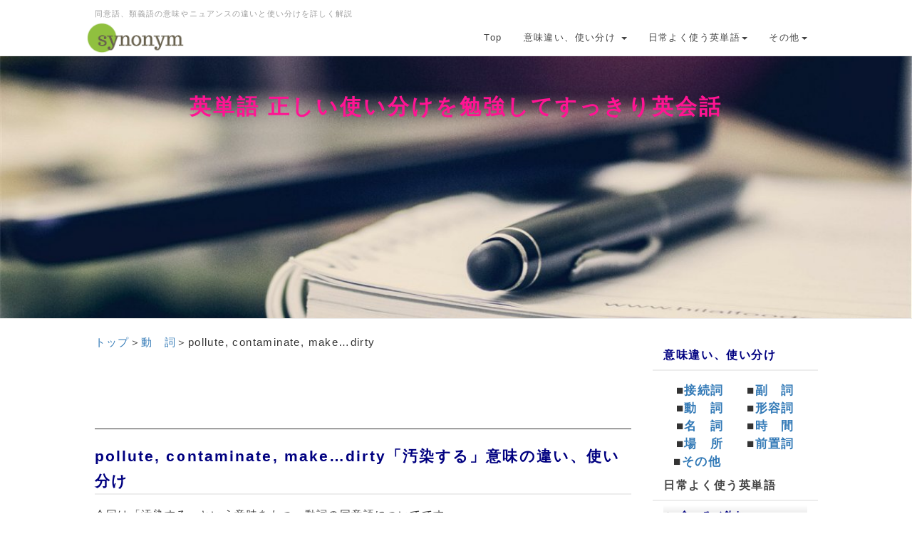

--- FILE ---
content_type: text/html; charset=UTF-8
request_url: https://eitangotsukaiwake.suntomi.com/index.php?pollute%2C%20contaminate%2C%20make%E2%80%A6dirty
body_size: 13160
content:
<!DOCTYPE html>
<html lang="ja">
<head>
    <meta charset="UTF-8">
    <meta http-equiv="X-UA-Compatible" content="IE=edge">
    <meta name="viewport" content="width=device-width, initial-scale=1">
    <title>pollute, contaminate, make…dirty - 英単語の正しい使い分けを勉強してすっきり英会話！</title>
    <meta name="keywords" content="同意語,類似語,類義語,英単語,ニュアンス,意味,違い,使い分け,使い分け方,選択,英語,単語,選定,英会話,学習" />
    <meta name="description" content="英単語をたくさん覚えてくると、同じ意味を表す単語がいくつもあることに気づくようになります。それらを正しく使い分けることが英会話力のアップに繋がるため、当サイトではよく使う同意語、類義語をターゲットに、ニュアンスの違いや使い分けについて説明しています。" />
    <link rel="alternate" type="application/rss+xml" title="RSS" href="https://eitangotsukaiwake.suntomi.com/index.php?cmd=rss" />
        <link rel="stylesheet" href="skin/bootstrap/css/bootstrap.min.css" /><link rel="stylesheet" href="skin/hokukenstyle/print.css" media="print">
<link rel="stylesheet" media="screen" href="skin/hokukenstyle/haik_seed/main.css?1705124545">
<link rel="shortcut icon" href="favicon.ico"  type="image/x-icon" />    <script type="text/javascript" src="js/jquery.js"></script><script type="text/javascript" src="skin/bootstrap/js/bootstrap.min.js"></script><script type="text/javascript" src="js/jquery.cookie.js"></script>            <script>
if (typeof QHM === "undefined") QHM = {};
QHM = {"window_open":true,"exclude_host_name_regex":"","default_target":"_blank"};
</script><style>

/* Base custom styling */
body{
      background-color: ;
  }
.navbar-default{
      background-color: ;
  }
.haik-footer{
      background-color: ;
  }

body, h1, h2, h3, h4, h5, h6 {
	font-family: "游ゴシック体", "Yu Gothic", YuGothic,"ヒラギノ角ゴ ProN","Hiragino Kaku Gothic ProN","メイリオ","Meiryo",sans-serif;
}

/* Navigation custom styling */
  .navbar-brand img{
    height: 50px;
    padding: 3px;
  }
  .navbar-brand {
    padding: 0;
  }

/* background texture changes */
</style>
<meta name="GENERATOR" content="Quick Homepage Maker; version=7.3.0; haik=true" />
<link rel="canonical" href="https://eitangotsukaiwake.suntomi.com/index.php?pollute%2C%20contaminate%2C%20make%E2%80%A6dirty"><script defer src="https://use.fontawesome.com/releases/v5.1.0/js/all.js"></script>
<script defer src="https://use.fontawesome.com/releases/v5.1.0/js/v4-shims.js"></script>
<script src="js/qhm.min.js"></script><style>
.qhm-bs-nav .list2 {
  position: absolute;
  width: 1px;
  height: 1px;
  margin: -1px;
  padding: 0;
  overflow: hidden;
  clip: rect(0,0,0,0);
  border: 0;
}
</style>
<link rel="stylesheet" href="plugin/section/section.css" />
<style class="qhm-plugin-section-style">#qhm_section_1 {color:#494949;background-image:url(https://eitangotsukaiwake.suntomi.com/cache/custom_skin.haik_seed.eyecatch_bgimage.1705124519.jpg);height:370px;}</style>

<script type="text/javascript">
<!--
$(document).ready(function(){
	$("ul.accordion > li > a.acctitle")
		.click(
			function() {
				if (!$(this).attr("href").match(/^#/)) {
					location.href = $(this).attr("href");
					return false;
				}
				$(this).parent().parent().siblings("ul.accordion").find("a.acctitle").removeClass("focustitle");
				$(">ul:not(:animated)",$(this).parent()).toggle();

				if ($(this).next("ul.subbox").is(":visible")) {
					$(this).addClass("focustitle");
				}
				else {
					$(this).removeClass("focustitle");
				}
				return false;
			}
		);
});
//-->
</script>

<style type="text/css">
ul.accordion{
list-style:none;
margin:0 !important;
padding:0;
}
ul.dropn1 li a.acctitle{
display:block;
background:transparent url("image/accordion_title_bg.png") repeat-x 0 0;background-size: 1px 100%;line-height:30px;color:#666;
}
ul.dropn1 li a.acctitle:hover,
ul.dropn1 li a.focustitle {
background:transparent url("image/accordion_title_hoverbg.png") repeat-x 0 0;background-size: 1px 100%;text-decoration:none;color:#fff;
}
ul.subbox{
list-style:none;
margin:0 0!important;
display:none;
padding:0;
}
ul.dropn1 div.accbox{
padding:5px;
}
span.accexpand{
margin:auto 5px;
}
</style>
<script type="text/javascript">
<!--
$(document).ready(function(){
	$("ul.dropn1 > li > a.acctitle").each(function(){
		if (!$(this).children("span.accexpand").is(":visible")) {
			$(this).prepend('<span class="accexpand"><img src="image/accordion_close.png" /></span>');
		}
	});
	$("ul.dropn1 > li > a.acctitle").click(
			function() {
				if ($(this).next("ul.subbox").is(":visible")) {
					$("span.accexpand",this).html('<img src="image/accordion_open.png" />');
				}
				else {
					$("span.accexpand",this).html('<img src="image/accordion_close.png" />');
				}
				return false;
	});
});
//-->
</script>
<style data-qhm-plugin="scrollup">
.qhm-plugin-scrollup {
  color: inherit;
  bottom: 10px;
  right: 10px;
  cursor: pointer;
}
.qhm-plugin-scrollup.affix:hover {
  color: inherit;
  opacity: .8;
}
</style>
<script type="text/javascript">
$(function(){
  $(".list-group > .list-group-item").find(".list-group-item").removeClass("list-group-item");
  $("#menubar .list-group .list-group-item a").each(function(){
    var url = $(this).attr("href");
    if (url == "https://eitangotsukaiwake.suntomi.com/index.php\?pollute%2C%20contaminate%2C%20make%E2%80%A6dirty") {
      $(this).parent().addClass("active");
    }
  });
});
</script>
</head>
<body class="haik-palette-cyan">
        <div class="haik-headcopy">
      <div class="container">
        <div id="headcopy" class="qhm-head-copy">
<h1>同意語、類義語の意味やニュアンスの違いと使い分けを詳しく解説</h1>
</div><!-- END: id:headcopy -->
      </div>
    </div>
    <!-- ◆ Navbar ◆ ======================================================= -->
    <nav id="navigator" class="navbar-default haik-nav" role="navigation"     data-spy="affix" data-offset-top="20">
      <div class="container">
        <div class="navbar-header">
          <a class="navbar-brand" href="https://eitangotsukaiwake.suntomi.com">
                          <img src="cache/custom_skin.haik_seed.logo_img.1575294536.png">
                      </a>
          <button type="button" class="navbar-toggle" data-toggle="collapse" data-target="#bs-example-navbar-collapse-1">
                <span class="sr-only">Toggle navigation</span>
                <span class="icon-bar-menu">MENU</span>
          </button>
        </div>
        <div class="collapse navbar-collapse" id="bs-example-navbar-collapse-1">
          
<!-- SITENAVIGATOR CONTENTS START -->
<ul class="qhm-bs-nav nav navbar-nav" ><li><a href="https://eitangotsukaiwake.suntomi.com/index.php?FrontPage" title="FrontPage">Top</a></li>
<li>意味違い、使い分け
<ul class="list2" ><li><a href="https://eitangotsukaiwake.suntomi.com/index.php?%E6%8E%A5%E7%B6%9A%E8%A9%9E" title="接続詞">接続詞</a></li>
<li><a href="https://eitangotsukaiwake.suntomi.com/index.php?%E5%89%AF%E3%80%80%E8%A9%9E" title="副　詞">副　詞</a></li>
<li><a href="https://eitangotsukaiwake.suntomi.com/index.php?%E5%8B%95%E3%80%80%E8%A9%9E" title="動　詞">動　詞</a></li>
<li><a href="https://eitangotsukaiwake.suntomi.com/index.php?%E5%BD%A2%E5%AE%B9%E8%A9%9E" title="形容詞">形容詞</a></li>
<li><a href="https://eitangotsukaiwake.suntomi.com/index.php?%E5%90%8D%E3%80%80%E8%A9%9E" title="名　詞">名　詞</a></li>
<li><a href="https://eitangotsukaiwake.suntomi.com/index.php?%E6%99%82%E3%80%80%E9%96%93" title="時　間">時　間</a></li>
<li><a href="https://eitangotsukaiwake.suntomi.com/index.php?%E5%A0%B4%E3%80%80%E6%89%80" title="場　所">場　所</a></li>
<li><a href="https://eitangotsukaiwake.suntomi.com/index.php?%E5%89%8D%E7%BD%AE%E8%A9%9E" title="前置詞">前置詞</a></li>
<li><a href="https://eitangotsukaiwake.suntomi.com/index.php?%E3%81%9D%E3%81%AE%E4%BB%96" title="その他">その他</a></li></ul></li>
<li><!--autolink--><a href="https://eitangotsukaiwake.suntomi.com/index.php?%E6%97%A5%E5%B8%B8%E3%82%88%E3%81%8F%E4%BD%BF%E3%81%86%E8%8B%B1%E5%8D%98%E8%AA%9E" title="日常よく使う英単語">日常よく使う英単語</a><!--/autolink-->
<ul class="list2" ><li><a href="https://eitangotsukaiwake.suntomi.com/index.php?%E9%A3%9F%E3%81%B9%E3%82%8B%EF%BC%8F%E9%A3%B2%E3%82%80" title="食べる／飲む">食べる/飲む</a></li>
<li><a href="https://eitangotsukaiwake.suntomi.com/index.php?%E8%B2%B7%E3%81%86%EF%BC%8F%E6%B3%A8%E6%96%87%E3%81%99%E3%82%8B" title="買う／注文する">買う/注文する</a></li>
<li><a href="https://eitangotsukaiwake.suntomi.com/index.php?%E8%B6%A3%E5%91%B3%EF%BC%8F%E5%A8%AF%E6%A5%BD" title="趣味／娯楽">趣味/娯楽</a></li>
<li><a href="https://eitangotsukaiwake.suntomi.com/index.php?%E4%BA%A4%E9%80%9A%E6%A9%9F%E9%96%A2%EF%BC%8F%E7%A7%BB%E5%8B%95" title="交通機関／移動">交通機関/移動</a></li>
<li><a href="https://eitangotsukaiwake.suntomi.com/index.php?%E9%80%A3%E7%B5%A1%EF%BC%8F%E6%89%8B%E7%B6%9A%E3%81%8D%E3%81%99%E3%82%8B" title="連絡／手続きする">連絡/手続する</a></li>
<li><a href="https://eitangotsukaiwake.suntomi.com/index.php?%E4%BB%95%E4%BA%8B%E3%82%92%E3%81%99%E3%82%8B" title="仕事をする">仕事する</a></li>
<li><a href="https://eitangotsukaiwake.suntomi.com/index.php?%E5%95%8F%E9%A1%8C%EF%BC%8F%E7%97%85%E6%B0%97%EF%BC%8F%E7%94%9F%E6%B4%BB" title="問題／病気／生活">問題/病気/生活</a></li></ul></li>
<li><!--autolink--><a href="https://eitangotsukaiwake.suntomi.com/index.php?%E3%81%9D%E3%81%AE%E4%BB%96" title="その他">その他</a><!--/autolink-->
<ul class="list2" ><li><a href="https://eitangotsukaiwake.suntomi.com/index.php?%E6%84%8F%E5%91%B3%E9%81%95%E3%81%84%E3%83%AF%E3%83%B3%E3%83%9D%E3%82%A4%E3%83%B3%E3%83%88" title="意味違いワンポイント">意味違いﾜﾝﾎﾟｲﾝﾄ</a></li>
<li><a href="https://eitangotsukaiwake.suntomi.com/index.php?%E8%8B%B1%E5%8D%98%E8%AA%9E%E5%B0%8F%E8%A9%B1" title="英単語小話">英単語小話</a></li>
<li><a href="https://eitangotsukaiwake.suntomi.com/index.php?%E3%81%8A%E8%96%A6%E3%82%81%E3%81%AE%E6%9C%AC" title="お薦めの本">お薦めの本</a></li>
<li><a href="https://eitangotsukaiwake.suntomi.com/index.php?%E3%81%8A%E8%96%A6%E3%82%81%E3%81%AE%E6%95%99%E6%9D%90" title="お薦めの教材">お薦めの教材</a></li>
<li><a href="https://eitangotsukaiwake.suntomi.com/index.php?%E3%82%B5%E3%82%A4%E3%83%88%E3%83%9E%E3%83%83%E3%83%97" title="サイトマップ">サイトマップ</a></li></ul></li></ul>


<!-- SITENAVIGATOR CONTENTS END -->
        </div>
      </div>
    </nav>
    <!-- ◆ Eyecatch ◆ ========================================================= -->
    <header class="haik-eyecatch-top">
      <div id="qhm_eyecatch" class="qhm-eyecatch"><section  id="qhm_section_1" class="jumbotron qhm-section qhm-section-default  qhm-eyecatch" data-background-image="cache/custom_skin.haik_seed.eyecatch_bgimage.1705124519.jpg" data-background-type="cover" data-height="370px" data-horizontal-align="center" data-vertical-align="top">
  
  
    <div>
      <div class="container-fluid qhm-section-content">
        <h1 id="content_5_0"><strong><span style="font-size:30px;display:inline;line-height:130%;text-indent:0px"><span style="color:#FF1493;"  class="qhm-deco">英単語 正しい使い分けを勉強してすっきり英会話</span></span></strong></h1>
<p><span style="font-size:24px;display:inline;line-height:130%;text-indent:0px"><span style="color:#ffffff;"  class="qhm-deco">　</span></span><br />
<span style="font-size:18px;display:inline;line-height:130%;text-indent:0px"><span style="color:#ffffff;"  class="qhm-deco">　</span></span></p>

      </div>
    </div>
</section></div>    </header>
    <!-- ◆ Content ◆ ========================================================= -->
    <div class="container">
      <div class="row">
        <div class="col-sm-9">
          <main class="haik-container haik-content" role="main">
            
<!-- BODYCONTENTS START -->
<div id="plugin_br_1" class="spacer" style="margin-top:-10px"></div>
<p><a href="https://eitangotsukaiwake.suntomi.com/index.php?FrontPage" title="FrontPage">トップ</a>＞<!--autolink--><a href="https://eitangotsukaiwake.suntomi.com/index.php?%E5%8B%95%E3%80%80%E8%A9%9E" title="動　詞">動　詞</a><!--/autolink-->＞<!--autolink-->pollute, contaminate, make…dirty<!--/autolink--></p>
<div id="plugin_br_2" class="spacer" style="margin-top:-10px"></div>
<script async src="//pagead2.googlesyndication.com/pagead/js/adsbygoogle.js"></script><!-- 英単語 記事上バナ画像2 --><ins class="adsbygoogle"     style="display:block"     data-ad-client="ca-pub-3992048730034247"     data-ad-slot="1615040141"     data-ad-format="horizontal"></ins><script>(adsbygoogle = window.adsbygoogle || []).push({});</script>
<h3 id="content_1_0"><strong><span style="color:navy;"  class="qhm-deco">pollute, contaminate, make…dirty「汚染する」意味の違い、使い分け</span></strong>  <a class="anchor" id="webf350c" name="webf350c"></a></h3>
<p>今回は「汚染する」という意味をもつ、動詞の同意語についてです。<br />
<strong><!--autolink-->pollute, contaminate, make…dirty<!--/autolink--></strong> の３つ。<br />
意味やニュアンスの違いと使い分けについて、まとめました。</p>
<div class="contents">
<ul class="list1"><li><a href="#z28c797d">① pollute ： (有害なもので) 汚染する</a>
</li><li><a href="#b3752197">② contaminate ： (異物が混入して) 汚染する</a>
</li><li><a href="#w89e521a">③ make…dirty ： 汚す</a>
</li></ul></div>

<p><br class="spacer" /></p>

<h3 id="content_1_1"><strong><span style="color:navy;"  class="qhm-deco">① pollute ： (有害なもので) 汚染する</span></strong>  <a class="anchor" id="z28c797d" name="z28c797d"></a></h3>
<p><img src="swfu/d/pollute.jpg" alt="pollute" title="pollute"    class=""></p>
<p>空気・水・土などを汚染すること。特に pollute は有害なものが混じり込んで、全体を汚染して望まないものに変質させてしまうという意味合いで使われる。</p>
<p><span style="color:navy;"  class="qhm-deco">例文：</span><br />
<strong>Don't pollute the ocean!</strong><br />
海を汚すんじゃないよ！</p>
<p><strong>They polluted the river with Oil from their motorboat.</strong><br />
彼らはモーターポートの油で川を汚した。</p>
<p><strong>Researchers were sent to measure the level of pollution.</strong><br />
汚染のレベルを計測するために研究者が送られた。<br />
　</p>
<div id="plugin_br_3" class="spacer" style="margin-top:-10px"></div>
<script async src="//pagead2.googlesyndication.com/pagead/js/adsbygoogle.js"></script><!-- 英単語 記事中1 --><ins class="adsbygoogle"     style="display:block"     data-ad-client="ca-pub-3992048730034247"     data-ad-slot="5103701493"     data-ad-format="horizontal"></ins><script>(adsbygoogle = window.adsbygoogle || []).push({});</script>
<p>　</p>

<h3 id="content_1_2"><strong><span style="color:navy;"  class="qhm-deco">② contaminate ： (異物が混入して) 汚染する</span></strong>  <a class="anchor" id="b3752197" name="b3752197"></a></h3>
<p><img src="swfu/d/contaminate.jpg" alt="contaminate" title="contaminate"    class=""></p>
<p>基本的には pollute と同じ意味で、空気・水・土などを汚染することであるが、異物や毒物などが混入したり、紛れ込むといった、何か別の物が中に紛れ込むことで悪影響を及ぼすといった意味で使われる。虫などの混入からオイルやウイルス、核汚染まで幅広く使える言葉。</p>
<p><span style="color:navy;"  class="qhm-deco">例文：</span><br />
<strong>Oil contaminated the water.</strong><br />
オイルがその水を汚染した。</p>
<p><strong>We got sick from drinking contaminated water.</strong><br />
私達は汚染された水を飲んで病気になった。</p>
<p><strong>Large areas of land have been contaminated by the radioactive waste.</strong><br />
土壌が広範囲にわたって放射性廃棄物で汚染されている。<br />
<br class="spacer" /></p>

<h3 id="content_1_3"><strong><span style="color:navy;"  class="qhm-deco">③ make…dirty ： 汚す</span></strong>  <a class="anchor" id="w89e521a" name="w89e521a"></a></h3>
<p><img src="swfu/d/make-dirty_1.jpg" alt="make-dirty" title="make-dirty"    class=""></p>
<p>｢汚す｣ という意味の、最も一般的な語。</p>
<p><span style="color:navy;"  class="qhm-deco">例文：</span><br />
<strong>Those children made the kitchen very dirty.</strong><br />
あの子供たちが台所をひどく汚した。</p>
<p><strong>If we don't make something dirty, it stays clean.</strong><br />
汚さなければ汚れないのは当たり前のことである。</p>
<p><strong>Who'd you guys pay to make your cars so dirty?</strong><br />
誰にお金払えばこんなに汚くできるの？<br />
　<br />
<a href="https://eitangotsukaiwake.suntomi.com/index.php?FrontPage" title="FrontPage">トップP</a>/<!--autolink--><a href="https://eitangotsukaiwake.suntomi.com/index.php?%E6%8E%A5%E7%B6%9A%E8%A9%9E" title="接続詞">接続詞</a><!--/autolink-->/<!--autolink--><a href="https://eitangotsukaiwake.suntomi.com/index.php?%E5%89%AF%E3%80%80%E8%A9%9E" title="副　詞">副　詞</a><!--/autolink-->/<!--autolink--><a href="https://eitangotsukaiwake.suntomi.com/index.php?%E5%8B%95%E3%80%80%E8%A9%9E" title="動　詞">動　詞</a><!--/autolink-->/<!--autolink--><a href="https://eitangotsukaiwake.suntomi.com/index.php?%E5%BD%A2%E5%AE%B9%E8%A9%9E" title="形容詞">形容詞</a><!--/autolink-->/<!--autolink--><a href="https://eitangotsukaiwake.suntomi.com/index.php?%E5%90%8D%E3%80%80%E8%A9%9E" title="名　詞">名　詞</a><!--/autolink-->/<!--autolink--><a href="https://eitangotsukaiwake.suntomi.com/index.php?%E6%99%82%E3%80%80%E9%96%93" title="時　間">時　間</a><!--/autolink-->/<!--autolink--><a href="https://eitangotsukaiwake.suntomi.com/index.php?%E5%A0%B4%E3%80%80%E6%89%80" title="場　所">場　所</a><!--/autolink-->/<!--autolink--><a href="https://eitangotsukaiwake.suntomi.com/index.php?%E5%89%8D%E7%BD%AE%E8%A9%9E" title="前置詞">前置詞</a><!--/autolink-->/<!--autolink--><a href="https://eitangotsukaiwake.suntomi.com/index.php?%E3%81%9D%E3%81%AE%E4%BB%96" title="その他">その他</a><!--/autolink--></p>
<div id="plugin_br_4" class="spacer" style="margin-top:-20px"></div>
<div class="qhm-align-right" style="text-align:right"><p><a href="#headcopy">◆トップへ戻る</a></p></div>

<div id="plugin_br_5" class="spacer" style="margin-top:-10px"></div>
<script async src="//pagead2.googlesyndication.com/pagead/js/adsbygoogle.js"></script><!-- 英単語 記事内 レス１ --><ins class="adsbygoogle"     style="display:block"     data-ad-client="ca-pub-3992048730034247"     data-ad-slot="3279600942"     data-ad-format="rectangle"></ins><script>(adsbygoogle = window.adsbygoogle || []).push({});</script>
<p><br class="spacer" /></p>
<div class="qhm-align-right" style="text-align:right"><p><span style="font-size:12px;color:white;"  class="qhm-deco">a:5387 t:3 y:3</span></p></div>

<!-- BODYCONTENTS END -->
          </main>
        </div>
        <div class="col-sm-3">
          <aside class="haik-menu" role="complementary">
            <!-- ■BEGIN id:menubar -->
<div id="menubar" class="bar">

<!-- MENUBAR CONTENTS START -->

<h2 id="content_4_0"><strong><span style="color:navy;"  class="qhm-deco">意味違い、使い分け</span></strong></h2>
<div class="qhm-align-center" style="text-align:center"><p><strong><span style="font-size:17px;display:inline;line-height:130%;text-indent:0px">■<!--autolink--><a href="https://eitangotsukaiwake.suntomi.com/index.php?%E6%8E%A5%E7%B6%9A%E8%A9%9E" title="接続詞">接続詞</a><!--/autolink--></span></strong>　　<strong><span style="font-size:17px;display:inline;line-height:130%;text-indent:0px">■<!--autolink--><a href="https://eitangotsukaiwake.suntomi.com/index.php?%E5%89%AF%E3%80%80%E8%A9%9E" title="副　詞">副　詞</a><!--/autolink--></span></strong><br />
<strong><span style="font-size:17px;display:inline;line-height:130%;text-indent:0px">■<!--autolink--><a href="https://eitangotsukaiwake.suntomi.com/index.php?%E5%8B%95%E3%80%80%E8%A9%9E" title="動　詞">動　詞</a><!--/autolink--></span></strong>　　<strong><span style="font-size:17px;display:inline;line-height:130%;text-indent:0px">■<!--autolink--><a href="https://eitangotsukaiwake.suntomi.com/index.php?%E5%BD%A2%E5%AE%B9%E8%A9%9E" title="形容詞">形容詞</a><!--/autolink--></span></strong><br />
<strong><span style="font-size:17px;display:inline;line-height:130%;text-indent:0px">■<!--autolink--><a href="https://eitangotsukaiwake.suntomi.com/index.php?%E5%90%8D%E3%80%80%E8%A9%9E" title="名　詞">名　詞</a><!--/autolink--></span></strong>　　<strong><span style="font-size:17px;display:inline;line-height:130%;text-indent:0px">■<!--autolink--><a href="https://eitangotsukaiwake.suntomi.com/index.php?%E6%99%82%E3%80%80%E9%96%93" title="時　間">時　間</a><!--/autolink--></span></strong><br />
<strong><span style="font-size:17px;display:inline;line-height:130%;text-indent:0px">■<!--autolink--><a href="https://eitangotsukaiwake.suntomi.com/index.php?%E5%A0%B4%E3%80%80%E6%89%80" title="場　所">場　所</a><!--/autolink--></span></strong>　　<strong><span style="font-size:17px;display:inline;line-height:130%;text-indent:0px">■<!--autolink--><a href="https://eitangotsukaiwake.suntomi.com/index.php?%E5%89%8D%E7%BD%AE%E8%A9%9E" title="前置詞">前置詞</a><!--/autolink--></span></strong><br />
<strong><span style="font-size:17px;display:inline;line-height:130%;text-indent:0px">■<!--autolink--><a href="https://eitangotsukaiwake.suntomi.com/index.php?%E3%81%9D%E3%81%AE%E4%BB%96" title="その他">その他</a><!--/autolink--></span></strong>　　<strong><span style="font-size:17px;display:inline;line-height:130%;text-indent:0px">　　　　</span></strong></p></div>
<div id="plugin_br_6" class="spacer" style="margin-top:-15px"></div>
<div class="qhm-align-left" style="text-align:left">
<h2 id="content_4_1"><strong><!--autolink--><a href="https://eitangotsukaiwake.suntomi.com/index.php?%E6%97%A5%E5%B8%B8%E3%82%88%E3%81%8F%E4%BD%BF%E3%81%86%E8%8B%B1%E5%8D%98%E8%AA%9E" title="日常よく使う英単語">日常よく使う英単語</a><!--/autolink--></strong>  <a class="anchor" id="sd606a0c" name="sd606a0c"></a></h2></div>
<ul class="accordion dropn1"><li class="list-group-item"><a class="acctitle" href="#accbox_1"><strong><span style="color:navy;"  class="qhm-deco">食べる／飲む</span></strong></a><ul class="subbox" id="accbox_1"><li class="list-group-item"><div class="accbox"><p>＞<!--autolink--><a href="https://eitangotsukaiwake.suntomi.com/index.php?%E9%A3%9F%E3%81%B9%E3%82%8B%EF%BC%8F%E9%A3%B2%E3%82%80" title="食べる／飲む">食べる／飲む</a><!--/autolink--><br />
<a href="https://eitangotsukaiwake.suntomi.com/index.php?%E3%83%93%E3%83%BC%E3%83%AB%EF%BC%8F%E3%82%B3%E3%83%BC%E3%83%92%E3%83%BC" title="ビール／コーヒー">ﾋﾞｰﾙ / ｺｰﾋｰ</a><br />
<a href="https://eitangotsukaiwake.suntomi.com/index.php?%E3%81%8A%E9%85%92" title="お酒">お酒</a><br />
<!--autolink--><a href="https://eitangotsukaiwake.suntomi.com/index.php?%E3%83%91%E3%83%B3%EF%BC%8F%E7%94%98%E3%81%84%E3%82%82%E3%81%AE" title="パン／甘いもの">パン／甘いもの</a><!--/autolink--><br />
<a href="https://eitangotsukaiwake.suntomi.com/index.php?%E9%A3%9F%E4%BA%8B" title="食事">食事</a><br />
<!--autolink--><a href="https://eitangotsukaiwake.suntomi.com/index.php?%E3%82%A2%E3%82%A4%E3%82%B9%E3%82%AF%E3%83%AA%E3%83%BC%E3%83%A0" title="アイスクリーム">アイスクリーム</a><!--/autolink--><br />
<!--autolink--><a href="https://eitangotsukaiwake.suntomi.com/index.php?%E3%83%86%E3%83%BC%E3%83%96%E3%83%AB%EF%BC%8F%E7%93%B6" title="テーブル／瓶">テーブル／瓶</a><!--/autolink--><br />
<!--autolink--><a href="https://eitangotsukaiwake.suntomi.com/index.php?%E3%82%81%E3%82%93%EF%BC%8F%E3%82%B9%E3%83%BC%E3%83%97" title="めん／スープ">めん／スープ</a><!--/autolink--><br />
<!--autolink--><a href="https://eitangotsukaiwake.suntomi.com/index.php?%E8%AA%BF%E7%90%86%E6%B3%95%EF%BC%8F%E3%81%8A%E7%9A%BF" title="調理法／お皿">調理法／お皿</a><!--/autolink--></p>
</div></li></ul></li></ul>
<ul class="accordion dropn1"><li class="list-group-item"><a class="acctitle" href="#accbox_2"><strong><span style="color:navy;"  class="qhm-deco">買う／注文する</span></strong></a><ul class="subbox" id="accbox_2"><li class="list-group-item"><div class="accbox"><p>＞<!--autolink--><a href="https://eitangotsukaiwake.suntomi.com/index.php?%E8%B2%B7%E3%81%86%EF%BC%8F%E6%B3%A8%E6%96%87%E3%81%99%E3%82%8B" title="買う／注文する">買う／注文する</a><!--/autolink--><br />
<a href="https://eitangotsukaiwake.suntomi.com/index.php?%E5%95%86%E5%93%81" title="商品">商品</a><br />
<a href="https://eitangotsukaiwake.suntomi.com/index.php?%E6%B3%A8%E6%96%87" title="注文">注文</a><br />
<a href="https://eitangotsukaiwake.suntomi.com/index.php?%E6%94%AF%E6%89%95%E3%81%84" title="支払い">支払い</a><br />
<a href="https://eitangotsukaiwake.suntomi.com/index.php?%E4%BE%A1%E6%A0%BC" title="価格">価格</a><br />
<a href="https://eitangotsukaiwake.suntomi.com/index.php?%E7%8F%BE%E9%87%91" title="現金">現金</a><br />
<!--autolink--><a href="https://eitangotsukaiwake.suntomi.com/index.php?%E8%B2%B7%E3%81%84%E7%89%A9%EF%BC%8F%E9%96%8B%E5%BA%97" title="買い物／開店">買い物／開店</a><!--/autolink--><br />
<!--autolink--><a href="https://eitangotsukaiwake.suntomi.com/index.php?%E5%95%8F%E3%81%84%E5%90%88%E3%82%8F%E3%81%9B" title="問い合わせ">問い合わせ</a><!--/autolink--><br />
<!--autolink--><a href="https://eitangotsukaiwake.suntomi.com/index.php?%E3%81%8A%E9%87%91%EF%BC%8F%E8%B3%BC%E5%85%A5" title="お金／購入">お金／購入</a><!--/autolink--><br />
<a href="https://eitangotsukaiwake.suntomi.com/index.php?%E3%82%AB%E3%82%BF%E3%83%AD%E3%82%B0%EF%BC%8F%E5%80%A4%E5%BC%95%E3%81%8D" title="カタログ／値引き">カタログ／値引</a></p>
</div></li></ul></li></ul>
<ul class="accordion dropn1"><li class="list-group-item"><a class="acctitle" href="#accbox_3"><strong><span style="color:navy;"  class="qhm-deco">趣味／娯楽</span></strong></a><ul class="subbox" id="accbox_3"><li class="list-group-item"><div class="accbox"><p>＞<!--autolink--><a href="https://eitangotsukaiwake.suntomi.com/index.php?%E8%B6%A3%E5%91%B3%EF%BC%8F%E5%A8%AF%E6%A5%BD" title="趣味／娯楽">趣味／娯楽</a><!--/autolink--><br />
<!--autolink--><a href="https://eitangotsukaiwake.suntomi.com/index.php?%E6%9C%AC%EF%BC%8F%E8%AA%AD%E6%9B%B8" title="本／読書">本／読書</a><!--/autolink--><br />
<!--autolink--><a href="https://eitangotsukaiwake.suntomi.com/index.php?%E8%A9%A6%E5%90%88%EF%BC%8F%E3%82%B2%E3%83%BC%E3%83%A0" title="試合／ゲーム">試合／ゲーム</a><!--/autolink--><br />
<!--autolink--><a href="https://eitangotsukaiwake.suntomi.com/index.php?%E3%83%91%E3%83%BC%E3%83%86%E3%82%A3" title="パーティ">パーティ</a><!--/autolink--><br />
<!--autolink--><a href="https://eitangotsukaiwake.suntomi.com/index.php?%E3%83%93%E3%83%87%E3%82%AA" title="ビデオ">ビデオ</a><!--/autolink--><br />
<!--autolink--><a href="https://eitangotsukaiwake.suntomi.com/index.php?%E4%BA%88%E5%AE%9A%EF%BC%8F%E8%A8%88%E7%94%BB" title="予定／計画">予定／計画</a><!--/autolink--><br />
<!--autolink--><a href="https://eitangotsukaiwake.suntomi.com/index.php?%E3%82%B9%E3%83%9D%E3%83%BC%E3%83%84%EF%BC%8F%E4%BC%91%E6%9A%87" title="スポーツ／休暇">スポーツ／休暇</a><!--/autolink--></p>
</div></li></ul></li></ul>
<ul class="accordion dropn1"><li class="list-group-item"><a class="acctitle" href="#accbox_4"><strong><span style="color:navy;"  class="qhm-deco">交通機関／移動</span></strong></a><ul class="subbox" id="accbox_4"><li class="list-group-item"><div class="accbox"><p>＞<!--autolink--><a href="https://eitangotsukaiwake.suntomi.com/index.php?%E4%BA%A4%E9%80%9A%E6%A9%9F%E9%96%A2%EF%BC%8F%E7%A7%BB%E5%8B%95" title="交通機関／移動">交通機関／移動</a><!--/autolink--><br />
<a href="https://eitangotsukaiwake.suntomi.com/index.php?%E8%BB%8A%E3%82%92%E9%81%8B%E8%BB%A2%EF%BC%8F%E9%A7%90%E8%BB%8A%EF%BC%8F%E5%80%9F%E3%82%8A%E3%82%8B" title="車を運転／駐車／借りる">車運転/駐車/借</a><br />
<!--autolink--><a href="https://eitangotsukaiwake.suntomi.com/index.php?%E9%A3%9B%E8%A1%8C%E6%A9%9F" title="飛行機">飛行機</a><!--/autolink--><br />
<!--autolink--><a href="https://eitangotsukaiwake.suntomi.com/index.php?%E5%B8%AD%EF%BC%8F%E4%BA%88%E7%B4%84" title="席／予約">席／予約</a><!--/autolink--><br />
<!--autolink--><a href="https://eitangotsukaiwake.suntomi.com/index.php?%E3%82%BF%E3%82%AF%E3%82%B7%E3%83%BC%E3%82%92%E2%80%A5%E2%80%A5" title="タクシーを‥‥">タクシーを‥‥</a><!--/autolink--><br />
<!--autolink--><a href="https://eitangotsukaiwake.suntomi.com/index.php?%E5%88%97%E8%BB%8A%E3%81%AB%E2%80%A5%E2%80%A5" title="列車に‥‥">列車に‥‥</a><!--/autolink--><br />
<!--autolink--><a href="https://eitangotsukaiwake.suntomi.com/index.php?%E8%8D%B7%E7%89%A9%E3%82%92%E2%80%A5%E2%80%A5" title="荷物を‥‥">荷物を‥‥</a><!--/autolink--><br />
<!--autolink--><a href="https://eitangotsukaiwake.suntomi.com/index.php?%E9%81%93%E3%82%92%E2%80%A5%E2%80%A5" title="道を‥‥">道を‥‥</a><!--/autolink--><br />
<!--autolink--><a href="https://eitangotsukaiwake.suntomi.com/index.php?%E9%81%8B%E8%B3%83%E3%82%92%E2%80%A5%E2%80%A5" title="運賃を‥‥">運賃を‥‥</a><!--/autolink--><br />
<!--autolink--><a href="https://eitangotsukaiwake.suntomi.com/index.php?%E6%A1%88%E5%86%85%EF%BC%8F%E5%88%87%E7%AC%A6" title="案内／切符">案内／切符</a><!--/autolink--></p>
</div></li></ul></li></ul>
<ul class="accordion dropn1"><li class="list-group-item"><a class="acctitle" href="#accbox_5"><strong><span style="color:navy;"  class="qhm-deco">連絡／手続きする</span></strong></a><ul class="subbox" id="accbox_5"><li class="list-group-item"><div class="accbox"><p>＞<a href="https://eitangotsukaiwake.suntomi.com/index.php?%E9%80%A3%E7%B5%A1%EF%BC%8F%E6%89%8B%E7%B6%9A%E3%81%8D%E3%81%99%E3%82%8B" title="連絡／手続きする">連絡／手続する</a><br />
<!--autolink--><a href="https://eitangotsukaiwake.suntomi.com/index.php?%E9%9B%BB%E8%A9%B1%EF%BC%8F%E9%80%A3%E7%B5%A1" title="電話／連絡">電話／連絡</a><!--/autolink--><br />
<!--autolink--><a href="https://eitangotsukaiwake.suntomi.com/index.php?%E5%90%8D%E5%88%BA%EF%BC%8F%E3%82%AB%E3%83%BC%E3%83%89" title="名刺／カード">名刺／カード</a><!--/autolink--><br />
<a href="https://eitangotsukaiwake.suntomi.com/index.php?%E6%89%8B%E7%B4%99" title="手紙">手紙</a><br />
<a href="https://eitangotsukaiwake.suntomi.com/index.php?%E9%83%B5%E4%BE%BF" title="郵便">郵便</a><br />
<!--autolink--><a href="https://eitangotsukaiwake.suntomi.com/index.php?%E4%BC%9D%E8%A8%80%EF%BC%8F%E9%80%A3%E7%B5%A1" title="伝言／連絡">伝言／連絡</a><!--/autolink--><br />
<!--autolink--><a href="https://eitangotsukaiwake.suntomi.com/index.php?%E3%81%8A%E9%87%91%E3%82%92%E3%83%BB%E3%83%BB" title="お金を・・">お金を・・</a><!--/autolink--><br />
<!--autolink--><a href="https://eitangotsukaiwake.suntomi.com/index.php?%EF%BC%88%E9%8A%80%E8%A1%8C%EF%BC%89%E5%8F%A3%E5%BA%A7" title="（銀行）口座">（銀行）口座</a><!--/autolink--><br />
<!--autolink--><a href="https://eitangotsukaiwake.suntomi.com/index.php?%E3%83%95%E3%82%A1%E3%82%AF%E3%82%B9" title="ファクス">ファクス</a><!--/autolink--><br />
<!--autolink--><a href="https://eitangotsukaiwake.suntomi.com/index.php?%E9%9B%BB%E8%A9%B1%EF%BC%8F%E9%9B%BB%E8%A9%B1%E6%A9%9F" title="電話／電話機">電話／電話機</a><!--/autolink--><br />
<!--autolink--><a href="https://eitangotsukaiwake.suntomi.com/index.php?%E7%BD%B2%E5%90%8D%EF%BC%8F%E3%82%B5%E3%82%A4%E3%83%B3" title="署名／サイン">署名／サイン</a><!--/autolink--></p>
</div></li></ul></li></ul>
<ul class="accordion dropn1"><li class="list-group-item"><a class="acctitle" href="#accbox_6"><strong><span style="color:navy;"  class="qhm-deco">仕事をする</span></strong></a><ul class="subbox" id="accbox_6"><li class="list-group-item"><div class="accbox"><p>＞<!--autolink--><a href="https://eitangotsukaiwake.suntomi.com/index.php?%E4%BB%95%E4%BA%8B%E3%82%92%E3%81%99%E3%82%8B" title="仕事をする">仕事をする</a><!--/autolink--><br />
<!--autolink--><a href="https://eitangotsukaiwake.suntomi.com/index.php?%E3%83%91%E3%82%BD%E3%82%B3%E3%83%B3" title="パソコン">パソコン</a><!--/autolink--><br />
<!--autolink--><a href="https://eitangotsukaiwake.suntomi.com/index.php?%E3%82%B3%E3%83%94%E3%83%BC" title="コピー">コピー</a><!--/autolink--><br />
<!--autolink--><a href="https://eitangotsukaiwake.suntomi.com/index.php?%E4%BB%95%E4%BA%8B%EF%BC%8F%E8%81%B7" title="仕事／職">仕事／職</a><!--/autolink--><br />
<!--autolink--><a href="https://eitangotsukaiwake.suntomi.com/index.php?%E5%91%BD%E4%BB%A4%EF%BC%8F%E6%8C%87%E7%A4%BA" title="命令／指示">命令／指示</a><!--/autolink--><br />
<a href="https://eitangotsukaiwake.suntomi.com/index.php?%E6%A5%AD%E5%8B%99%EF%BC%8F%E3%83%97%E3%83%AD%E3%82%B8%E3%82%A7%E3%82%AF%E3%83%88" title="業務／プロジェクト">業務／ﾌﾟﾛｼﾞｪｸﾄ</a><br />
<!--autolink--><a href="https://eitangotsukaiwake.suntomi.com/index.php?%E5%A0%B1%E5%91%8A%E6%9B%B8%EF%BC%8F%E5%A0%B1%E5%91%8A" title="報告書／報告">報告書／報告</a><!--/autolink--><br />
<!--autolink--><a href="https://eitangotsukaiwake.suntomi.com/index.php?%E8%AD%B0%E8%AB%96%EF%BC%8F%E8%A8%8E%E8%AB%96%E4%BC%9A" title="議論／討論会">議論／討論会</a><!--/autolink--><br />
<!--autolink--><a href="https://eitangotsukaiwake.suntomi.com/index.php?%E6%96%87%E6%9B%B8%EF%BC%8F%E6%9B%B8%E9%A1%9E" title="文書／書類">文書／書類</a><!--/autolink--><br />
<!--autolink--><a href="https://eitangotsukaiwake.suntomi.com/index.php?%E8%81%B7%EF%BC%8F%E4%BB%95%E4%BA%8B" title="職／仕事">職／仕事</a><!--/autolink--><br />
<!--autolink--><a href="https://eitangotsukaiwake.suntomi.com/index.php?%E3%82%A2%E3%82%A4%E3%83%87%E3%82%A2%EF%BC%8F%E8%80%83%E3%81%88" title="アイデア／考え">アイデア／考え</a><!--/autolink--><br />
<!--autolink--><a href="https://eitangotsukaiwake.suntomi.com/index.php?%E6%8C%87%E7%A4%BA%EF%BC%8F%E6%8C%87%E5%9B%B3" title="指示／指図">指示／指図</a><!--/autolink--><br />
<!--autolink--><a href="https://eitangotsukaiwake.suntomi.com/index.php?%E4%BC%9A%E8%AD%B0%EF%BC%8F%E6%89%93%E5%90%88%E3%81%9B" title="会議／打合せ">会議／打合せ</a><!--/autolink--><br />
<!--autolink--><a href="https://eitangotsukaiwake.suntomi.com/index.php?%E5%BD%B9%E8%81%B7%EF%BC%8F%E5%9C%B0%E4%BD%8D" title="役職／地位">役職／地位</a><!--/autolink--><br />
<!--autolink--><a href="https://eitangotsukaiwake.suntomi.com/index.php?%E9%9D%A2%E4%BC%9A%E3%81%AE%E7%B4%84%E6%9D%9F" title="面会の約束">面会の約束</a><!--/autolink--><br />
<a href="https://eitangotsukaiwake.suntomi.com/index.php?%E9%A1%A7%E5%AE%A2" title="顧客">顧客</a><br />
<!--autolink--><a href="https://eitangotsukaiwake.suntomi.com/index.php?%E5%A5%91%E7%B4%84%EF%BC%8F%E5%A5%91%E7%B4%84%E6%9B%B8" title="契約／契約書">契約／契約書</a><!--/autolink--><br />
<!--autolink--><a href="https://eitangotsukaiwake.suntomi.com/index.php?%E5%95%86%E5%A3%B2%EF%BC%8F%E4%BA%8B%E6%A5%AD" title="商売／事業">商売／事業</a><!--/autolink--><br />
<a href="https://eitangotsukaiwake.suntomi.com/index.php?%E8%8B%A6%E6%83%85" title="苦情">苦情</a><br />
<!--autolink--><a href="https://eitangotsukaiwake.suntomi.com/index.php?%E5%8F%96%E5%BC%95%EF%BC%8F%E5%A5%91%E7%B4%84" title="取引／契約">取引／契約</a><!--/autolink--><br />
<!--autolink--><a href="https://eitangotsukaiwake.suntomi.com/index.php?%E8%A6%8B%E7%A9%8D%EF%BC%8F%E8%A6%8B%E7%A9%8D%E9%A1%8D" title="見積／見積額">見積／見積額</a><!--/autolink--><br />
<a href="https://eitangotsukaiwake.suntomi.com/index.php?%E5%B8%82%E5%A0%B4" title="市場">市場</a><br />
<a href="https://eitangotsukaiwake.suntomi.com/index.php?%E4%BA%A4%E6%B8%89" title="交渉">交渉</a></p>
</div></li></ul></li></ul>
<ul class="accordion dropn1"><li class="list-group-item"><a class="acctitle" href="#accbox_7"><strong><span style="color:navy;"  class="qhm-deco">問題／病気／生活</span></strong></a><ul class="subbox" id="accbox_7"><li class="list-group-item"><div class="accbox"><p>＞<a href="https://eitangotsukaiwake.suntomi.com/index.php?%E5%95%8F%E9%A1%8C%EF%BC%8F%E7%97%85%E6%B0%97%EF%BC%8F%E7%94%9F%E6%B4%BB" title="問題／病気／生活">問題/病気/生活</a><br />
<!--autolink--><a href="https://eitangotsukaiwake.suntomi.com/index.php?%E5%95%8F%E9%A1%8C%EF%BC%8F%E5%9B%B0%E9%9B%A3" title="問題／困難">問題／困難</a><!--/autolink--><br />
<!--autolink--><a href="https://eitangotsukaiwake.suntomi.com/index.php?%E6%B7%B7%E4%B9%B1%EF%BC%8F%E8%BF%B7%E6%83%91%EF%BC%8F%E8%8B%A6%E5%8A%B4" title="混乱／迷惑／苦労">混乱／迷惑／苦労</a><!--/autolink--><br />
<a href="https://eitangotsukaiwake.suntomi.com/index.php?%E4%BA%8B%E6%95%85" title="事故">事故</a><br />
<a href="https://eitangotsukaiwake.suntomi.com/index.php?%E7%BD%B0%E9%87%91" title="罰金">罰金</a><br />
<!--autolink--><a href="https://eitangotsukaiwake.suntomi.com/index.php?%E3%81%91%E3%81%8C%EF%BC%8F%E5%82%B7" title="けが／傷">けが／傷</a><!--/autolink--><br />
<a href="https://eitangotsukaiwake.suntomi.com/index.php?%E5%8C%BB%E8%80%85" title="医者">医者</a><br />
<a href="https://eitangotsukaiwake.suntomi.com/index.php?%E7%97%85%E6%B0%97" title="病気">病気</a><br />
<a href="https://eitangotsukaiwake.suntomi.com/index.php?%E9%A2%A8%E9%82%AA" title="風邪">風邪</a><br />
<!--autolink--><a href="https://eitangotsukaiwake.suntomi.com/index.php?%E7%86%B1%EF%BC%8F%E7%99%BA%E7%86%B1" title="熱／発熱">熱／発熱</a><!--/autolink--><br />
<a href="https://eitangotsukaiwake.suntomi.com/index.php?%E7%97%85%E9%99%A2" title="病院">病院</a><br />
<!--autolink--><a href="https://eitangotsukaiwake.suntomi.com/index.php?%E5%8C%BB%E8%96%AC%E5%93%81" title="医薬品">医薬品</a><!--/autolink--><br />
<a href="https://eitangotsukaiwake.suntomi.com/index.php?%E5%AD%90%E4%BE%9B" title="子供">子供</a><br />
<a href="https://eitangotsukaiwake.suntomi.com/index.php?%E3%83%89%E3%82%A2" title="ドア">ドア</a><br />
<!--autolink--><a href="https://eitangotsukaiwake.suntomi.com/index.php?%E9%A2%A8%E5%91%82%E3%80%81%E5%85%A5%E6%B5%B4" title="風呂、入浴">風呂、入浴</a><!--/autolink--><br />
<!--autolink--><a href="https://eitangotsukaiwake.suntomi.com/index.php?%E8%A1%A3%E6%9C%8D%E3%80%81%E8%A1%A3%E9%A1%9E" title="衣服、衣類">衣服、衣類</a><!--/autolink--><br />
<a href="https://eitangotsukaiwake.suntomi.com/index.php?%E9%A1%94" title="顔">顔</a><br />
<a href="https://eitangotsukaiwake.suntomi.com/index.php?%E9%AB%AA" title="髪">髪</a><br />
<a href="https://eitangotsukaiwake.suntomi.com/index.php?%E5%8C%96%E7%B2%A7" title="化粧">化粧</a><br />
<a href="https://eitangotsukaiwake.suntomi.com/index.php?%E8%8A%B1" title="花">花</a></p>
</div></li></ul></li></ul>
<ul class="accordion dropn1"><li class="list-group-item"><a class="acctitle" href="#accbox_8"><strong><span style="color:navy;"  class="qhm-deco">フレーズ一覧表</span></strong></a><ul class="subbox" id="accbox_8"><li class="list-group-item"><div class="accbox"><p><a href="https://eitangotsukaiwake.suntomi.com/index.php?%E3%83%95%E3%83%AC%E3%83%BC%E3%82%BA%E4%B8%80%E8%A6%A7%E8%A1%A8%EF%BC%91" title="フレーズ一覧表１">ﾌﾚｰｽﾞ一覧表１</a><br />
<a href="https://eitangotsukaiwake.suntomi.com/index.php?%E3%83%95%E3%83%AC%E3%83%BC%E3%82%BA%E4%B8%80%E8%A6%A7%E8%A1%A8%EF%BC%92" title="フレーズ一覧表２">ﾌﾚｰｽﾞ一覧表２</a></p>
</div></li></ul></li></ul>
<ul class="accordion dropn1"><li class="list-group-item"><a class="acctitle" href="#accbox_9"><strong><span style="color:navy;"  class="qhm-deco">重要単語／熟語</span></strong></a><ul class="subbox" id="accbox_9"><li class="list-group-item"><div class="accbox"><p><a href="https://eitangotsukaiwake.suntomi.com/index.php?%E4%B8%AD%E5%AD%A6%E8%8B%B1%E5%8D%98%E8%AA%9E%201075" title="中学英単語 1075">中英単語 1075</a><br />
<a href="https://eitangotsukaiwake.suntomi.com/index.php?%E3%82%B0%E3%83%AD%E3%83%BC%E3%83%93%E3%83%83%E3%82%B7%E3%83%A5%E8%8B%B1%E5%8D%98%E8%AA%9E%201500" title="グロービッシュ英単語 1500">ｸﾞﾛｰﾋﾞｯｼｭ単語</a><br />
<!--autolink--><a href="https://eitangotsukaiwake.suntomi.com/index.php?%E5%8F%A3%E8%AA%9E%E3%81%AE%E9%87%8D%E8%A6%81%E5%8B%95%E8%A9%9E" title="口語の重要動詞">口語の重要動詞</a><!--/autolink--><br />
<a href="https://eitangotsukaiwake.suntomi.com/index.php?%E3%82%88%E3%81%8F%E4%BD%BF%E3%81%86%E5%89%AF%E8%A9%9E%E5%8F%A569" title="よく使う副詞句69">よく使う副詞句</a><br />
<!--autolink--><a href="https://eitangotsukaiwake.suntomi.com/index.php?%E9%87%8D%E8%A6%81%E7%86%9F%E8%AA%9E%20321" title="重要熟語 321">重要熟語 321</a><!--/autolink--></p>
</div></li></ul></li></ul>
<p>　</p>
<div id="searchmenu">
<h2>検索</h2>
<form action="https://eitangotsukaiwake.suntomi.com/index.php" method="get">
<div style="text-align:center">
  <div class="form-group">
    <div class="input-group">
    	<input type="text" name="word" value="" tabindex="1" accesskey="k" class="form-control input-sm" />
      <span class="input-group-btn">
    	  <input type="submit" value="検索" tabindex="2" accesskey="s" class="btn btn-default btn-sm" />
      </span>
    </div>
  </div>
  <div class="form-group">
    <label for="and_search" class="radio-inline" style="display:inline-block;line-height:normal">
    	<input type="radio" name="type" value="AND" checked="checked" id="and_search" tabindex="3" accesskey="a" />AND検索
    </label>
    <label for="or_search" class="radio-inline" style="display:inline-block;line-height:normal">
      <input type="radio" name="type" value="OR" id="or_search" tabindex="3" accesskey="o" />OR検索
    </label>
  </div>

	<input type="hidden" name="cmd" value="search" />
	<input type="hidden" name="encode_hint" value="ぷ" />
</div>
</form>
</div>
<div id="plugin_br_7" class="spacer" style="margin-top:-20px"></div>
<p><a href="https://english.suntomi.com/" title="英会話のサイトへ"><img src="swfu/d/long.jpg" alt="英会話のサイトへ" title="英会話のサイトへ"    class=""></a><br />
<a href="https://english.suntomi.com/"><span style="font-size:11px;display:inline;line-height:130%;text-indent:0px">中高年からはじめる英会話スピーキングへの道（姉妹サイト）</span></a></p>
<p><a href="https://egrammar.suntomi.com/" title="英文法のサイトへ"><img src="swfu/d/egrammar.jpg" alt="英文法のサイトへ" title="英文法のサイトへ"    class=""></a><br />
<a href="https://egrammar.suntomi.com/"><span style="font-size:11px;display:inline;line-height:130%;text-indent:0px">中学英文法のやり直し学習（姉妹サイト）</span></a></p>

<h2 id="content_4_2"><span style="color:navy;"  class="qhm-deco"><strong>楽にボキャビル</strong></span></h2>
<p><a href="https://eitangotsukaiwake.suntomi.com/index.php?%E6%97%A5%E6%9C%AC%E8%AA%9E%E5%8C%96%E8%8B%B1%E8%AA%9E%E3%82%92%E8%A6%9A%E3%81%88%E3%82%8B%E2%91%A0" title="日本語化英語を覚える①">日本語化英語覚える①</a></p>
<div id="plugin_br_8" class="spacer" style="margin-top:30px"></div>
<p><a href="https://eitangotsukaiwake.suntomi.com/index.php?%E4%BA%BA%E6%B0%97%E8%A8%98%E4%BA%8B%20BEST20" title="人気記事 BEST20"><strong><span style="color:navy;"  class="qhm-deco"><span style="font-size:17px;display:inline;line-height:130%;text-indent:0px">人気記事 BEST20</span></span></strong></a><br />
<span style="color:blue;"  class="qhm-deco">1</span> <!--autolink--><a href="https://eitangotsukaiwake.suntomi.com/index.php?FrontPage" title="FrontPage">FrontPage</a><!--/autolink--><br />
　　　　/3910066<br />
<span style="color:blue;"  class="qhm-deco">2</span> <!--autolink--><a href="https://eitangotsukaiwake.suntomi.com/index.php?probably%2C%20perhaps%2C%20maybe" title="probably, perhaps, maybe">probably, perhaps, maybe</a><!--/autolink-->　/801133<br />
<span style="color:blue;"  class="qhm-deco">3</span> <!--autolink--><a href="https://eitangotsukaiwake.suntomi.com/index.php?also%2C%20too%2C%20as%20well" title="also, too, as well">also, too, as well</a><!--/autolink--><br />
　　　　/648525<br />
<span style="color:blue;"  class="qhm-deco">4</span> <!--autolink--><a href="https://eitangotsukaiwake.suntomi.com/index.php?besides%2C%20moreover%2C%20furthermore" title="besides, moreover, furthermore">besides, moreover, furthermore</a><!--/autolink--><br />
　　　　/555688<br />
<span style="color:blue;"  class="qhm-deco">5</span> <!--autolink--><a href="https://eitangotsukaiwake.suntomi.com/index.php?already%2C%20yet%2C%20still" title="already, yet, still">already, yet, still</a><!--/autolink--><br />
　　　　/509098<br />
<span style="color:blue;"  class="qhm-deco">6</span> <!--autolink--><a href="https://eitangotsukaiwake.suntomi.com/index.php?these%20days%2C%20recently%2C%20lately" title="these days, recently, lately">these days, recently, lately</a><!--/autolink-->　/485514<br />
<span style="color:blue;"  class="qhm-deco">7</span> <!--autolink--><a href="https://eitangotsukaiwake.suntomi.com/index.php?although%2C%20though" title="although, though">although, though</a><!--/autolink--><br />
　　　　/459420<br />
<span style="color:blue;"  class="qhm-deco">8</span> <!--autolink--><a href="https://eitangotsukaiwake.suntomi.com/index.php?first%2C%20first%20of%20all%2C%20at%20first" title="first, first of all, at first">first, first of all, at first</a><!--/autolink-->　　/359291<br />
<span style="color:blue;"  class="qhm-deco">9</span> <!--autolink--><a href="https://eitangotsukaiwake.suntomi.com/index.php?while%2C%20during" title="while, during">while, during</a><!--/autolink--><br />
　　　　/354232<br />
<span style="color:blue;"  class="qhm-deco">10</span> <!--autolink--><a href="https://eitangotsukaiwake.suntomi.com/index.php?claim%2C%20demand%2C%20require" title="claim, demand, require">claim, demand, require</a><!--/autolink-->　/336041<br />
<span style="color:blue;"  class="qhm-deco">11</span> <!--autolink--><a href="https://eitangotsukaiwake.suntomi.com/index.php?whether%2C%20if" title="whether, if">whether, if</a><!--/autolink--> /296872<br />
<span style="color:blue;"  class="qhm-deco">12</span> <!--autolink--><a href="https://eitangotsukaiwake.suntomi.com/index.php?Take%20it%20easy.%E3%81%AE%E4%BA%8C%E3%81%A4%E3%81%AE%E6%84%8F%E5%91%B3" title="Take it easy.の二つの意味">Take it easy.の二つの意味</a><!--/autolink-->　　/267569<br />
<span style="color:blue;"  class="qhm-deco">13</span> <!--autolink--><a href="https://eitangotsukaiwake.suntomi.com/index.php?after%2C%20later%2C%20in" title="after, later, in">after, later, in</a><!--/autolink--><br />
　　　　　/235697<br />
<span style="color:blue;"  class="qhm-deco">14</span> <!--autolink--><a href="https://eitangotsukaiwake.suntomi.com/index.php?arrive%20at%2C%20get%20to%2C%20reach" title="arrive at, get to, reach">arrive at, get to, reach</a><!--/autolink-->　　　/209746<br />
<span style="color:blue;"  class="qhm-deco">15</span> <!--autolink--><a href="https://eitangotsukaiwake.suntomi.com/index.php?go%2C%20come" title="go, come">go, come</a><!--/autolink--> /209123<br />
<span style="color:blue;"  class="qhm-deco">16</span> <!--autolink--><a href="https://eitangotsukaiwake.suntomi.com/index.php?soon%2C%20immediately%2C%20at%20once" title="soon, immediately, at once">soon, immediately, at once</a><!--/autolink-->　　/205299<br />
<span style="color:blue;"  class="qhm-deco">17</span> <!--autolink--><a href="https://eitangotsukaiwake.suntomi.com/index.php?about%2C%20around%2C%20approximately" title="about, around, approximately">about, around, approximately</a><!--/autolink--> /198541<br />
<span style="color:blue;"  class="qhm-deco">18</span> <!--autolink--><a href="https://eitangotsukaiwake.suntomi.com/index.php?allow%2C%20permit%2C%20forgive" title="allow, permit, forgive">allow, permit, forgive</a><!--/autolink-->　　/189204<br />
<span style="color:blue;"  class="qhm-deco">19</span> <!--autolink--><a href="https://eitangotsukaiwake.suntomi.com/index.php?get%2C%20earn%2C%20gain%2C%20acquire%2C%20obtain" title="get, earn, gain, acquire, obtain">get, earn, gain, acquire, obtain</a><!--/autolink--><br />
　　　　　　/186257<br />
<span style="color:blue;"  class="qhm-deco">20</span> <!--autolink--><a href="https://eitangotsukaiwake.suntomi.com/index.php?%E5%8B%95%E3%80%80%E8%A9%9E" title="動　詞">動　詞</a><!--/autolink-->　/186100</p>
<div id="plugin_br_9" class="spacer" style="margin-top:20px"></div>
<div class="qhm-align-center" style="text-align:center"><p><a href="javascript:void window.open('http://bookmarks.yahoo.co.jp/bookmarklet/showpopup?t='+encodeURIComponent('登録するタイトル')+'&amp;u='+encodeURIComponent(location.href)+'&amp;ei=UTF-8','_blank','width=550,height=480,left=100,top=50,scrollbars=1,resizable=1',0);"><img src="http://i.yimg.jp/images/ybm/blogparts/addmy_btn.gif" width="125" height="" alt="Yahoo!ブックマークに登録" style="border:none;"></a></p></div>
<div class="qhm-align-center" style="text-align:center"><p><a href="http://fusion.google.com/add?feedurl=https://eitangotsukaiwake.suntomi.com/index.php%3Fcmd%3Drss%26ver%3D1.0"><img
src="http://buttons.googlesyndication.com/fusion/add.gif" width="104"
height="17" border="0" alt="Add to Google"></a></p></div>


<!-- MENUBAR CONTENTS END -->

</div>
<!-- □END id:menubar -->          </aside>
        </div>
      </div>
      <!-- summary start -->







<!-- summary end -->    </div>
        <!-- ◆ Footer ◆ ========================================================== -->
    <footer class="haik-footer" role="contentinfo">
      <div class="container haik-footer-border">
        
<!-- SITENAVIGATOR2 CONTENTS START -->
<p><a href="https://eitangotsukaiwake.suntomi.com/index.php?FrontPage" title="FrontPage">ト ッ プ</a> ｜ <a href="https://eitangotsukaiwake.suntomi.com/index.php?%E6%8E%A5%E7%B6%9A%E8%A9%9E" title="接続詞">接続詞</a> ｜ <a href="https://eitangotsukaiwake.suntomi.com/index.php?%E5%89%AF%E3%80%80%E8%A9%9E" title="副　詞">副　詞</a> ｜ <a href="https://eitangotsukaiwake.suntomi.com/index.php?%E5%8B%95%E3%80%80%E8%A9%9E" title="動　詞">動　詞</a> ｜ <a href="https://eitangotsukaiwake.suntomi.com/index.php?%E5%BD%A2%E5%AE%B9%E8%A9%9E" title="形容詞">形容詞</a> ｜ <a href="https://eitangotsukaiwake.suntomi.com/index.php?%E5%90%8D%E3%80%80%E8%A9%9E" title="名　詞">名　詞</a> ｜ <a href="https://eitangotsukaiwake.suntomi.com/index.php?%E6%99%82%E3%80%80%E9%96%93" title="時　間">時　間</a> ｜ <a href="https://eitangotsukaiwake.suntomi.com/index.php?%E5%A0%B4%E3%80%80%E6%89%80" title="場　所">場　所</a> ｜ <a href="https://eitangotsukaiwake.suntomi.com/index.php?%E5%89%8D%E7%BD%AE%E8%A9%9E" title="前置詞">前置詞</a> ｜ <a href="https://eitangotsukaiwake.suntomi.com/index.php?%E3%81%9D%E3%81%AE%E4%BB%96" title="その他">その他</a><br />
<a href="https://eitangotsukaiwake.suntomi.com/index.php?%E6%A5%BD%E3%81%AB%E3%83%9C%E3%82%AD%E3%83%A3%E3%83%93%E3%83%AB%E3%81%A0%EF%BC%81" title="楽にボキャビルだ！">楽にボキャビルだ！</a> ｜ <a href="https://eitangotsukaiwake.suntomi.com/index.php?%E8%8B%B1%E5%8D%98%E8%AA%9E%E5%B0%8F%E8%A9%B1" title="英単語小話">英単語小話</a> ｜ <a href="https://eitangotsukaiwake.suntomi.com/index.php?%E3%83%93%E3%83%BC%E3%83%AB%EF%BC%8F%E3%82%B3%E3%83%BC%E3%83%92%E3%83%BC" title="ビール／コーヒー">ビール／コーヒー</a> ｜ <a href="https://eitangotsukaiwake.suntomi.com/index.php?%E5%95%86%E5%93%81" title="商品">商品</a> ｜ <a href="https://eitangotsukaiwake.suntomi.com/index.php?%E6%9C%AC%EF%BC%8F%E8%AA%AD%E6%9B%B8" title="本／読書">本／読書</a> ｜ <a href="https://eitangotsukaiwake.suntomi.com/index.php?%E9%A3%9B%E8%A1%8C%E6%A9%9F" title="飛行機">飛行機</a> ｜ <a href="https://eitangotsukaiwake.suntomi.com/index.php?%E3%82%B5%E3%82%A4%E3%83%88%E3%83%9E%E3%83%83%E3%83%97" title="サイトマップ">サイトマップ</a></p>

<!-- SITENAVIGATOR2 CONTENTS END -->
      </div>
    </footer>
        <!-- ◆ Licence ◆ ========================================================== -->
    <div class="haik-licence" role="contentinfo">
      <div class="container">
        <div class="text-center haik-copyright">
          <p> Copyright © 2026 <a href="http://english.suntomi.com/">keryukid</a> All Rights Reserved.
          秋田県　秋田市 tomiosasaki12@gmail.com</p>
        </div>
                  <div>
            <p>powered by <strong>Quick Homepage Maker</strong> 7.3.0 based on PukiWiki 1.4.7 License is GPL. <a href="https://eitangotsukaiwake.suntomi.com/index.php?cmd=qhmauth" class="qhm-auth-link">HAIK</a></p>
          </div>
              </div>
    </div>
    <!-- ■　アクセスタグ■ ============================================== -->
    <script type="text/javascript">

  var _gaq = _gaq || [];
  _gaq.push(['_setAccount', 'UA-36525224-1']);
  _gaq.push(['_trackPageview']);

  (function() {
    var ga = document.createElement('script'); ga.type = 'text/javascript'; ga.async = true;
    ga.src = ('https:' == document.location.protocol ? 'https://ssl' : 'http://www') + '.google-analytics.com/ga.js';
    var s = document.getElementsByTagName('script')[0]; s.parentNode.insertBefore(ga, s);
  })();

</script>    
<script>
$(function(){



  $(".qhm-bs-nav ul.list2").each(function(){
    var $ul = $(this);
    var $li = $ul.parent();

    $ul.removeClass("list2").addClass("dropdown-menu");

    if ($li.children("a").length) {
      $li.children("a").addClass("dropdown-toggle").attr("data-toggle", "dropdown").append("<b class=\"caret\"></b>");
    }
    else {
      $("body").append($ul);
      var $child = $li.contents();

      $li.prepend("<a href=\"#\"></a>").children("a").append($child).addClass("dropdown-toggle").attr("data-toggle", "dropdown").append("<b class=\"caret\"></b>");
      $li.append($ul);
    }
  });

});
</script>
<script data-qhm-plugin="scrollup">
$(function() {
    $("body").append('<a class="qhm-plugin-scrollup"></a>').find(".qhm-plugin-scrollup")
    .html('<i class="fa fa-arrow-up fa-2x"></i>')
    .attr({
      'data-target': "body",
      'title': "トップ"
    })
    .affix({
      offset: {
        top: 50
      }
    });

    $(".qhm-plugin-scrollup").on("click", function(e){
      QHM.scroll($(this).data("target"));
      e.preventDefault();
      return false;
    });
});
</script><script>
$("#body, [role=main]").fitVids({ignore:""});
</script></body>
</html>


--- FILE ---
content_type: text/html; charset=utf-8
request_url: https://www.google.com/recaptcha/api2/aframe
body_size: 267
content:
<!DOCTYPE HTML><html><head><meta http-equiv="content-type" content="text/html; charset=UTF-8"></head><body><script nonce="999ctZsYaUkt6q4PCDXrIw">/** Anti-fraud and anti-abuse applications only. See google.com/recaptcha */ try{var clients={'sodar':'https://pagead2.googlesyndication.com/pagead/sodar?'};window.addEventListener("message",function(a){try{if(a.source===window.parent){var b=JSON.parse(a.data);var c=clients[b['id']];if(c){var d=document.createElement('img');d.src=c+b['params']+'&rc='+(localStorage.getItem("rc::a")?sessionStorage.getItem("rc::b"):"");window.document.body.appendChild(d);sessionStorage.setItem("rc::e",parseInt(sessionStorage.getItem("rc::e")||0)+1);localStorage.setItem("rc::h",'1769348912304');}}}catch(b){}});window.parent.postMessage("_grecaptcha_ready", "*");}catch(b){}</script></body></html>